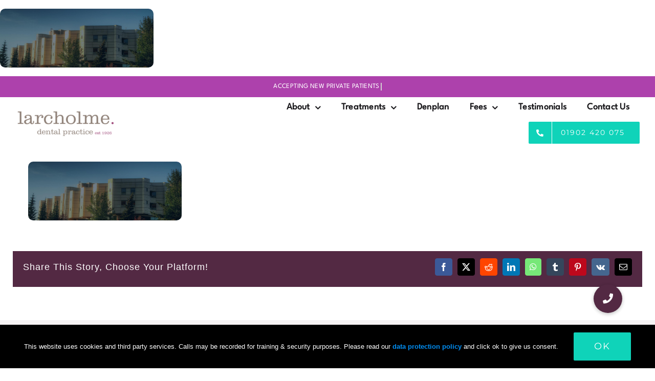

--- FILE ---
content_type: text/html; charset=UTF-8
request_url: https://www.larcholme.co.uk/header-image-about/
body_size: 15371
content:
<!DOCTYPE html>
<html class="avada-html-layout-wide avada-html-header-position-top" dir="ltr" lang="en-GB" prefix="og: https://ogp.me/ns#" prefix="og: http://ogp.me/ns# fb: http://ogp.me/ns/fb#">
<head>
	<meta http-equiv="X-UA-Compatible" content="IE=edge" />
	<meta http-equiv="Content-Type" content="text/html; charset=utf-8"/>
	<meta name="viewport" content="width=device-width, initial-scale=1" />
	<title>header-image-about | Wolverhampton Dentist - Larcholme Dental Practice</title>

		<!-- All in One SEO 4.9.3 - aioseo.com -->
	<meta name="robots" content="max-image-preview:large" />
	<meta name="author" content="David Thompson"/>
	<link rel="canonical" href="https://www.larcholme.co.uk/header-image-about/" />
	<meta name="generator" content="All in One SEO (AIOSEO) 4.9.3" />
		<meta property="og:locale" content="en_GB" />
		<meta property="og:site_name" content="Wolverhampton Dentist - Larcholme Dental Practice | Dentist in Wolverhampton Larholme Dental Practice" />
		<meta property="og:type" content="article" />
		<meta property="og:title" content="header-image-about | Wolverhampton Dentist - Larcholme Dental Practice" />
		<meta property="og:url" content="https://www.larcholme.co.uk/header-image-about/" />
		<meta property="article:published_time" content="2016-01-16T14:30:04+00:00" />
		<meta property="article:modified_time" content="2016-01-16T14:30:04+00:00" />
		<meta name="twitter:card" content="summary" />
		<meta name="twitter:title" content="header-image-about | Wolverhampton Dentist - Larcholme Dental Practice" />
		<script type="application/ld+json" class="aioseo-schema">
			{"@context":"https:\/\/schema.org","@graph":[{"@type":"BreadcrumbList","@id":"https:\/\/www.larcholme.co.uk\/header-image-about\/#breadcrumblist","itemListElement":[{"@type":"ListItem","@id":"https:\/\/www.larcholme.co.uk#listItem","position":1,"name":"Home","item":"https:\/\/www.larcholme.co.uk","nextItem":{"@type":"ListItem","@id":"https:\/\/www.larcholme.co.uk\/header-image-about\/#listItem","name":"header-image-about"}},{"@type":"ListItem","@id":"https:\/\/www.larcholme.co.uk\/header-image-about\/#listItem","position":2,"name":"header-image-about","previousItem":{"@type":"ListItem","@id":"https:\/\/www.larcholme.co.uk#listItem","name":"Home"}}]},{"@type":"ItemPage","@id":"https:\/\/www.larcholme.co.uk\/header-image-about\/#itempage","url":"https:\/\/www.larcholme.co.uk\/header-image-about\/","name":"header-image-about | Wolverhampton Dentist - Larcholme Dental Practice","inLanguage":"en-GB","isPartOf":{"@id":"https:\/\/www.larcholme.co.uk\/#website"},"breadcrumb":{"@id":"https:\/\/www.larcholme.co.uk\/header-image-about\/#breadcrumblist"},"author":{"@id":"https:\/\/www.larcholme.co.uk\/author\/marketing\/#author"},"creator":{"@id":"https:\/\/www.larcholme.co.uk\/author\/marketing\/#author"},"datePublished":"2016-01-16T14:30:04+00:00","dateModified":"2016-01-16T14:30:04+00:00"},{"@type":"Organization","@id":"https:\/\/www.larcholme.co.uk\/#organization","name":"Tri-Dental Larcholme","description":"Dentist in Wolverhampton Larholme Dental Practice","url":"https:\/\/www.larcholme.co.uk\/","telephone":"+441902420075","logo":{"@type":"ImageObject","url":"https:\/\/www.larcholme.co.uk\/wp-content\/uploads\/2019\/08\/larcholme-logo-1.png","@id":"https:\/\/www.larcholme.co.uk\/header-image-about\/#organizationLogo","width":344,"height":116},"image":{"@id":"https:\/\/www.larcholme.co.uk\/header-image-about\/#organizationLogo"}},{"@type":"Person","@id":"https:\/\/www.larcholme.co.uk\/author\/marketing\/#author","url":"https:\/\/www.larcholme.co.uk\/author\/marketing\/","name":"David Thompson","image":{"@type":"ImageObject","@id":"https:\/\/www.larcholme.co.uk\/header-image-about\/#authorImage","url":"https:\/\/secure.gravatar.com\/avatar\/7df410962b97db042e25816ed53b4e17dd7bbd03d14c613ef8f652436f627ea5?s=96&d=mm&r=g","width":96,"height":96,"caption":"David Thompson"}},{"@type":"WebSite","@id":"https:\/\/www.larcholme.co.uk\/#website","url":"https:\/\/www.larcholme.co.uk\/","name":"Wolverhampton Dentist - Larcholme Dental Practice","description":"Dentist in Wolverhampton Larholme Dental Practice","inLanguage":"en-GB","publisher":{"@id":"https:\/\/www.larcholme.co.uk\/#organization"}}]}
		</script>
		<!-- All in One SEO -->

<link rel='dns-prefetch' href='//www.googletagmanager.com' />
<link rel='dns-prefetch' href='//cdnjs.cloudflare.com' />
<link rel="alternate" type="application/rss+xml" title="Wolverhampton Dentist - Larcholme Dental Practice &raquo; Feed" href="https://www.larcholme.co.uk/feed/" />
<link rel="alternate" type="application/rss+xml" title="Wolverhampton Dentist - Larcholme Dental Practice &raquo; Comments Feed" href="https://www.larcholme.co.uk/comments/feed/" />
					<link rel="shortcut icon" href="https://www.larcholme.co.uk/wp-content/uploads/2019/02/icon20.png" type="image/x-icon" />
		
					<!-- Apple Touch Icon -->
			<link rel="apple-touch-icon" sizes="180x180" href="https://www.larcholme.co.uk/wp-content/uploads/2019/02/icon20.png">
		
					<!-- Android Icon -->
			<link rel="icon" sizes="192x192" href="https://www.larcholme.co.uk/wp-content/uploads/2019/02/icon20.png">
		
					<!-- MS Edge Icon -->
			<meta name="msapplication-TileImage" content="https://www.larcholme.co.uk/wp-content/uploads/2019/02/icon20.png">
				<link rel="alternate" type="application/rss+xml" title="Wolverhampton Dentist - Larcholme Dental Practice &raquo; header-image-about Comments Feed" href="https://www.larcholme.co.uk/feed/?attachment_id=231" />
<link rel="alternate" title="oEmbed (JSON)" type="application/json+oembed" href="https://www.larcholme.co.uk/wp-json/oembed/1.0/embed?url=https%3A%2F%2Fwww.larcholme.co.uk%2Fheader-image-about%2F" />
<link rel="alternate" title="oEmbed (XML)" type="text/xml+oembed" href="https://www.larcholme.co.uk/wp-json/oembed/1.0/embed?url=https%3A%2F%2Fwww.larcholme.co.uk%2Fheader-image-about%2F&#038;format=xml" />
<style id='wp-img-auto-sizes-contain-inline-css' type='text/css'>
img:is([sizes=auto i],[sizes^="auto," i]){contain-intrinsic-size:3000px 1500px}
/*# sourceURL=wp-img-auto-sizes-contain-inline-css */
</style>

<link rel='stylesheet' id='wp-components-css' href='https://www.larcholme.co.uk/wp-includes/css/dist/components/style.min.css?ver=6.9' type='text/css' media='all' />
<link rel='stylesheet' id='wp-preferences-css' href='https://www.larcholme.co.uk/wp-includes/css/dist/preferences/style.min.css?ver=6.9' type='text/css' media='all' />
<link rel='stylesheet' id='wp-block-editor-css' href='https://www.larcholme.co.uk/wp-includes/css/dist/block-editor/style.min.css?ver=6.9' type='text/css' media='all' />
<link rel='stylesheet' id='popup-maker-block-library-style-css' href='https://www.larcholme.co.uk/wp-content/plugins/popup-maker/dist/packages/block-library-style.css?ver=dbea705cfafe089d65f1' type='text/css' media='all' />
<link rel='stylesheet' id='buttonizer_frontend_style-css' href='https://www.larcholme.co.uk/wp-content/plugins/buttonizer-multifunctional-button/assets/legacy/frontend.css?v=a39bd9eefa47cf9346743d6e29db2d87&#038;ver=6.9' type='text/css' media='all' />
<link rel='stylesheet' id='buttonizer-icon-library-css' href='https://cdnjs.cloudflare.com/ajax/libs/font-awesome/5.15.4/css/all.min.css?ver=6.9' type='text/css' media='all' integrity='sha512-1ycn6IcaQQ40/MKBW2W4Rhis/DbILU74C1vSrLJxCq57o941Ym01SwNsOMqvEBFlcgUa6xLiPY/NS5R+E6ztJQ==' crossorigin='anonymous' />
<link rel='stylesheet' id='fusion-dynamic-css-css' href='https://www.larcholme.co.uk/wp-content/uploads/fusion-styles/f1cb9e90413bce9aaafaab8e6530380a.min.css?ver=3.11.4' type='text/css' media='all' />
<script type="text/javascript" src="https://www.larcholme.co.uk/wp-includes/js/jquery/jquery.min.js?ver=3.7.1" id="jquery-core-js"></script>
<script type="text/javascript" defer='defer' src="https://www.larcholme.co.uk/wp-includes/js/jquery/jquery-migrate.min.js?ver=3.4.1" id="jquery-migrate-js"></script>

<!-- Google tag (gtag.js) snippet added by Site Kit -->
<!-- Google Analytics snippet added by Site Kit -->
<script type="text/javascript" defer='defer' src="https://www.googletagmanager.com/gtag/js?id=GT-M6X9W3K" id="google_gtagjs-js" async></script>
<script type="text/javascript" id="google_gtagjs-js-after">
/* <![CDATA[ */
window.dataLayer = window.dataLayer || [];function gtag(){dataLayer.push(arguments);}
gtag("set","linker",{"domains":["www.larcholme.co.uk"]});
gtag("js", new Date());
gtag("set", "developer_id.dZTNiMT", true);
gtag("config", "GT-M6X9W3K");
//# sourceURL=google_gtagjs-js-after
/* ]]> */
</script>
<link rel="https://api.w.org/" href="https://www.larcholme.co.uk/wp-json/" /><link rel="alternate" title="JSON" type="application/json" href="https://www.larcholme.co.uk/wp-json/wp/v2/media/231" /><link rel="EditURI" type="application/rsd+xml" title="RSD" href="https://www.larcholme.co.uk/xmlrpc.php?rsd" />
<meta name="generator" content="WordPress 6.9" />
<link rel='shortlink' href='https://www.larcholme.co.uk/?p=231' />
<meta name="generator" content="Site Kit by Google 1.170.0" /><meta name="ti-site-data" content="eyJyIjoiMTowITc6MCEzMDowIiwibyI6Imh0dHBzOlwvXC93d3cubGFyY2hvbG1lLmNvLnVrXC93cC1hZG1pblwvYWRtaW4tYWpheC5waHA/YWN0aW9uPXRpX29ubGluZV91c2Vyc19nb29nbGUmYW1wO3A9JTJGaGVhZGVyLWltYWdlLWFib3V0JTJGJmFtcDtfd3Bub25jZT00MjUwYjBkZGIxIn0=" /><style type="text/css" id="css-fb-visibility">@media screen and (max-width: 640px){.fusion-no-small-visibility{display:none !important;}body .sm-text-align-center{text-align:center !important;}body .sm-text-align-left{text-align:left !important;}body .sm-text-align-right{text-align:right !important;}body .sm-flex-align-center{justify-content:center !important;}body .sm-flex-align-flex-start{justify-content:flex-start !important;}body .sm-flex-align-flex-end{justify-content:flex-end !important;}body .sm-mx-auto{margin-left:auto !important;margin-right:auto !important;}body .sm-ml-auto{margin-left:auto !important;}body .sm-mr-auto{margin-right:auto !important;}body .fusion-absolute-position-small{position:absolute;top:auto;width:100%;}.awb-sticky.awb-sticky-small{ position: sticky; top: var(--awb-sticky-offset,0); }}@media screen and (min-width: 641px) and (max-width: 1024px){.fusion-no-medium-visibility{display:none !important;}body .md-text-align-center{text-align:center !important;}body .md-text-align-left{text-align:left !important;}body .md-text-align-right{text-align:right !important;}body .md-flex-align-center{justify-content:center !important;}body .md-flex-align-flex-start{justify-content:flex-start !important;}body .md-flex-align-flex-end{justify-content:flex-end !important;}body .md-mx-auto{margin-left:auto !important;margin-right:auto !important;}body .md-ml-auto{margin-left:auto !important;}body .md-mr-auto{margin-right:auto !important;}body .fusion-absolute-position-medium{position:absolute;top:auto;width:100%;}.awb-sticky.awb-sticky-medium{ position: sticky; top: var(--awb-sticky-offset,0); }}@media screen and (min-width: 1025px){.fusion-no-large-visibility{display:none !important;}body .lg-text-align-center{text-align:center !important;}body .lg-text-align-left{text-align:left !important;}body .lg-text-align-right{text-align:right !important;}body .lg-flex-align-center{justify-content:center !important;}body .lg-flex-align-flex-start{justify-content:flex-start !important;}body .lg-flex-align-flex-end{justify-content:flex-end !important;}body .lg-mx-auto{margin-left:auto !important;margin-right:auto !important;}body .lg-ml-auto{margin-left:auto !important;}body .lg-mr-auto{margin-right:auto !important;}body .fusion-absolute-position-large{position:absolute;top:auto;width:100%;}.awb-sticky.awb-sticky-large{ position: sticky; top: var(--awb-sticky-offset,0); }}</style><style type="text/css">.recentcomments a{display:inline !important;padding:0 !important;margin:0 !important;}</style>
<!-- Google Tag Manager snippet added by Site Kit -->
<script type="text/javascript">
/* <![CDATA[ */

			( function( w, d, s, l, i ) {
				w[l] = w[l] || [];
				w[l].push( {'gtm.start': new Date().getTime(), event: 'gtm.js'} );
				var f = d.getElementsByTagName( s )[0],
					j = d.createElement( s ), dl = l != 'dataLayer' ? '&l=' + l : '';
				j.async = true;
				j.src = 'https://www.googletagmanager.com/gtm.js?id=' + i + dl;
				f.parentNode.insertBefore( j, f );
			} )( window, document, 'script', 'dataLayer', 'GTM-PTNW7KH' );
			
/* ]]> */
</script>

<!-- End Google Tag Manager snippet added by Site Kit -->
		<script type="text/javascript">
			var doc = document.documentElement;
			doc.setAttribute( 'data-useragent', navigator.userAgent );
		</script>
		<!-- Global site tag (gtag.js) - Google Analytics -->
<script async src="https://www.googletagmanager.com/gtag/js?id=UA-5086908-2"></script>
<script>
  window.dataLayer = window.dataLayer || [];
  function gtag(){dataLayer.push(arguments);}
  gtag('js', new Date());

  gtag('config', 'UA-5086908-2');
</script>
<!-- Google Tag Manager -->
<script>(function(w,d,s,l,i){w[l]=w[l]||[];w[l].push({'gtm.start':
new Date().getTime(),event:'gtm.js'});var f=d.getElementsByTagName(s)[0],
j=d.createElement(s),dl=l!='dataLayer'?'&l='+l:'';j.async=true;j.src=
'https://www.googletagmanager.com/gtm.js?id='+i+dl;f.parentNode.insertBefore(j,f);
})(window,document,'script','dataLayer','GTM-MCVQFVC');</script>
<!-- End Google Tag Manager -->
	<!-- Facebook Pixel Code -->
<script>
  !function(f,b,e,v,n,t,s)
  {if(f.fbq)return;n=f.fbq=function(){n.callMethod?
  n.callMethod.apply(n,arguments):n.queue.push(arguments)};
  if(!f._fbq)f._fbq=n;n.push=n;n.loaded=!0;n.version='2.0';
  n.queue=[];t=b.createElement(e);t.async=!0;
  t.src=v;s=b.getElementsByTagName(e)[0];
  s.parentNode.insertBefore(t,s)}(window, document,'script',
  'https://connect.facebook.net/en_US/fbevents.js');
  fbq('init', '2410808462542108');
  fbq('track', 'PageView');
</script>
<noscript><img height="1" width="1" style="display:none"
  src="https://www.facebook.com/tr?id=2410808462542108&ev=PageView&noscript=1"
/></noscript>
<!-- End Facebook Pixel Code --><style id='global-styles-inline-css' type='text/css'>
:root{--wp--preset--aspect-ratio--square: 1;--wp--preset--aspect-ratio--4-3: 4/3;--wp--preset--aspect-ratio--3-4: 3/4;--wp--preset--aspect-ratio--3-2: 3/2;--wp--preset--aspect-ratio--2-3: 2/3;--wp--preset--aspect-ratio--16-9: 16/9;--wp--preset--aspect-ratio--9-16: 9/16;--wp--preset--color--black: #000000;--wp--preset--color--cyan-bluish-gray: #abb8c3;--wp--preset--color--white: #ffffff;--wp--preset--color--pale-pink: #f78da7;--wp--preset--color--vivid-red: #cf2e2e;--wp--preset--color--luminous-vivid-orange: #ff6900;--wp--preset--color--luminous-vivid-amber: #fcb900;--wp--preset--color--light-green-cyan: #7bdcb5;--wp--preset--color--vivid-green-cyan: #00d084;--wp--preset--color--pale-cyan-blue: #8ed1fc;--wp--preset--color--vivid-cyan-blue: #0693e3;--wp--preset--color--vivid-purple: #9b51e0;--wp--preset--color--awb-color-1: #ffffff;--wp--preset--color--awb-color-2: #f6f6f6;--wp--preset--color--awb-color-3: #e0dede;--wp--preset--color--awb-color-4: #9e9e9e;--wp--preset--color--awb-color-5: #3bafbf;--wp--preset--color--awb-color-6: #532943;--wp--preset--color--awb-color-7: #333333;--wp--preset--color--awb-color-8: #000000;--wp--preset--color--awb-color-custom-10: #747474;--wp--preset--color--awb-color-custom-11: #67b7e1;--wp--preset--color--awb-color-custom-12: #e8e8e8;--wp--preset--color--awb-color-custom-13: #ebeaea;--wp--preset--color--awb-color-custom-14: #b5b5b5;--wp--preset--color--awb-color-custom-15: #3e3e3e;--wp--preset--color--awb-color-custom-16: #333c4e;--wp--preset--color--awb-color-custom-17: #d6d0d4;--wp--preset--color--awb-color-custom-18: #a0ce4e;--wp--preset--gradient--vivid-cyan-blue-to-vivid-purple: linear-gradient(135deg,rgb(6,147,227) 0%,rgb(155,81,224) 100%);--wp--preset--gradient--light-green-cyan-to-vivid-green-cyan: linear-gradient(135deg,rgb(122,220,180) 0%,rgb(0,208,130) 100%);--wp--preset--gradient--luminous-vivid-amber-to-luminous-vivid-orange: linear-gradient(135deg,rgb(252,185,0) 0%,rgb(255,105,0) 100%);--wp--preset--gradient--luminous-vivid-orange-to-vivid-red: linear-gradient(135deg,rgb(255,105,0) 0%,rgb(207,46,46) 100%);--wp--preset--gradient--very-light-gray-to-cyan-bluish-gray: linear-gradient(135deg,rgb(238,238,238) 0%,rgb(169,184,195) 100%);--wp--preset--gradient--cool-to-warm-spectrum: linear-gradient(135deg,rgb(74,234,220) 0%,rgb(151,120,209) 20%,rgb(207,42,186) 40%,rgb(238,44,130) 60%,rgb(251,105,98) 80%,rgb(254,248,76) 100%);--wp--preset--gradient--blush-light-purple: linear-gradient(135deg,rgb(255,206,236) 0%,rgb(152,150,240) 100%);--wp--preset--gradient--blush-bordeaux: linear-gradient(135deg,rgb(254,205,165) 0%,rgb(254,45,45) 50%,rgb(107,0,62) 100%);--wp--preset--gradient--luminous-dusk: linear-gradient(135deg,rgb(255,203,112) 0%,rgb(199,81,192) 50%,rgb(65,88,208) 100%);--wp--preset--gradient--pale-ocean: linear-gradient(135deg,rgb(255,245,203) 0%,rgb(182,227,212) 50%,rgb(51,167,181) 100%);--wp--preset--gradient--electric-grass: linear-gradient(135deg,rgb(202,248,128) 0%,rgb(113,206,126) 100%);--wp--preset--gradient--midnight: linear-gradient(135deg,rgb(2,3,129) 0%,rgb(40,116,252) 100%);--wp--preset--font-size--small: 12.75px;--wp--preset--font-size--medium: 20px;--wp--preset--font-size--large: 25.5px;--wp--preset--font-size--x-large: 42px;--wp--preset--font-size--normal: 17px;--wp--preset--font-size--xlarge: 34px;--wp--preset--font-size--huge: 51px;--wp--preset--spacing--20: 0.44rem;--wp--preset--spacing--30: 0.67rem;--wp--preset--spacing--40: 1rem;--wp--preset--spacing--50: 1.5rem;--wp--preset--spacing--60: 2.25rem;--wp--preset--spacing--70: 3.38rem;--wp--preset--spacing--80: 5.06rem;--wp--preset--shadow--natural: 6px 6px 9px rgba(0, 0, 0, 0.2);--wp--preset--shadow--deep: 12px 12px 50px rgba(0, 0, 0, 0.4);--wp--preset--shadow--sharp: 6px 6px 0px rgba(0, 0, 0, 0.2);--wp--preset--shadow--outlined: 6px 6px 0px -3px rgb(255, 255, 255), 6px 6px rgb(0, 0, 0);--wp--preset--shadow--crisp: 6px 6px 0px rgb(0, 0, 0);}:where(.is-layout-flex){gap: 0.5em;}:where(.is-layout-grid){gap: 0.5em;}body .is-layout-flex{display: flex;}.is-layout-flex{flex-wrap: wrap;align-items: center;}.is-layout-flex > :is(*, div){margin: 0;}body .is-layout-grid{display: grid;}.is-layout-grid > :is(*, div){margin: 0;}:where(.wp-block-columns.is-layout-flex){gap: 2em;}:where(.wp-block-columns.is-layout-grid){gap: 2em;}:where(.wp-block-post-template.is-layout-flex){gap: 1.25em;}:where(.wp-block-post-template.is-layout-grid){gap: 1.25em;}.has-black-color{color: var(--wp--preset--color--black) !important;}.has-cyan-bluish-gray-color{color: var(--wp--preset--color--cyan-bluish-gray) !important;}.has-white-color{color: var(--wp--preset--color--white) !important;}.has-pale-pink-color{color: var(--wp--preset--color--pale-pink) !important;}.has-vivid-red-color{color: var(--wp--preset--color--vivid-red) !important;}.has-luminous-vivid-orange-color{color: var(--wp--preset--color--luminous-vivid-orange) !important;}.has-luminous-vivid-amber-color{color: var(--wp--preset--color--luminous-vivid-amber) !important;}.has-light-green-cyan-color{color: var(--wp--preset--color--light-green-cyan) !important;}.has-vivid-green-cyan-color{color: var(--wp--preset--color--vivid-green-cyan) !important;}.has-pale-cyan-blue-color{color: var(--wp--preset--color--pale-cyan-blue) !important;}.has-vivid-cyan-blue-color{color: var(--wp--preset--color--vivid-cyan-blue) !important;}.has-vivid-purple-color{color: var(--wp--preset--color--vivid-purple) !important;}.has-black-background-color{background-color: var(--wp--preset--color--black) !important;}.has-cyan-bluish-gray-background-color{background-color: var(--wp--preset--color--cyan-bluish-gray) !important;}.has-white-background-color{background-color: var(--wp--preset--color--white) !important;}.has-pale-pink-background-color{background-color: var(--wp--preset--color--pale-pink) !important;}.has-vivid-red-background-color{background-color: var(--wp--preset--color--vivid-red) !important;}.has-luminous-vivid-orange-background-color{background-color: var(--wp--preset--color--luminous-vivid-orange) !important;}.has-luminous-vivid-amber-background-color{background-color: var(--wp--preset--color--luminous-vivid-amber) !important;}.has-light-green-cyan-background-color{background-color: var(--wp--preset--color--light-green-cyan) !important;}.has-vivid-green-cyan-background-color{background-color: var(--wp--preset--color--vivid-green-cyan) !important;}.has-pale-cyan-blue-background-color{background-color: var(--wp--preset--color--pale-cyan-blue) !important;}.has-vivid-cyan-blue-background-color{background-color: var(--wp--preset--color--vivid-cyan-blue) !important;}.has-vivid-purple-background-color{background-color: var(--wp--preset--color--vivid-purple) !important;}.has-black-border-color{border-color: var(--wp--preset--color--black) !important;}.has-cyan-bluish-gray-border-color{border-color: var(--wp--preset--color--cyan-bluish-gray) !important;}.has-white-border-color{border-color: var(--wp--preset--color--white) !important;}.has-pale-pink-border-color{border-color: var(--wp--preset--color--pale-pink) !important;}.has-vivid-red-border-color{border-color: var(--wp--preset--color--vivid-red) !important;}.has-luminous-vivid-orange-border-color{border-color: var(--wp--preset--color--luminous-vivid-orange) !important;}.has-luminous-vivid-amber-border-color{border-color: var(--wp--preset--color--luminous-vivid-amber) !important;}.has-light-green-cyan-border-color{border-color: var(--wp--preset--color--light-green-cyan) !important;}.has-vivid-green-cyan-border-color{border-color: var(--wp--preset--color--vivid-green-cyan) !important;}.has-pale-cyan-blue-border-color{border-color: var(--wp--preset--color--pale-cyan-blue) !important;}.has-vivid-cyan-blue-border-color{border-color: var(--wp--preset--color--vivid-cyan-blue) !important;}.has-vivid-purple-border-color{border-color: var(--wp--preset--color--vivid-purple) !important;}.has-vivid-cyan-blue-to-vivid-purple-gradient-background{background: var(--wp--preset--gradient--vivid-cyan-blue-to-vivid-purple) !important;}.has-light-green-cyan-to-vivid-green-cyan-gradient-background{background: var(--wp--preset--gradient--light-green-cyan-to-vivid-green-cyan) !important;}.has-luminous-vivid-amber-to-luminous-vivid-orange-gradient-background{background: var(--wp--preset--gradient--luminous-vivid-amber-to-luminous-vivid-orange) !important;}.has-luminous-vivid-orange-to-vivid-red-gradient-background{background: var(--wp--preset--gradient--luminous-vivid-orange-to-vivid-red) !important;}.has-very-light-gray-to-cyan-bluish-gray-gradient-background{background: var(--wp--preset--gradient--very-light-gray-to-cyan-bluish-gray) !important;}.has-cool-to-warm-spectrum-gradient-background{background: var(--wp--preset--gradient--cool-to-warm-spectrum) !important;}.has-blush-light-purple-gradient-background{background: var(--wp--preset--gradient--blush-light-purple) !important;}.has-blush-bordeaux-gradient-background{background: var(--wp--preset--gradient--blush-bordeaux) !important;}.has-luminous-dusk-gradient-background{background: var(--wp--preset--gradient--luminous-dusk) !important;}.has-pale-ocean-gradient-background{background: var(--wp--preset--gradient--pale-ocean) !important;}.has-electric-grass-gradient-background{background: var(--wp--preset--gradient--electric-grass) !important;}.has-midnight-gradient-background{background: var(--wp--preset--gradient--midnight) !important;}.has-small-font-size{font-size: var(--wp--preset--font-size--small) !important;}.has-medium-font-size{font-size: var(--wp--preset--font-size--medium) !important;}.has-large-font-size{font-size: var(--wp--preset--font-size--large) !important;}.has-x-large-font-size{font-size: var(--wp--preset--font-size--x-large) !important;}
/*# sourceURL=global-styles-inline-css */
</style>
<link rel='stylesheet' id='wp-block-library-css' href='https://www.larcholme.co.uk/wp-includes/css/dist/block-library/style.min.css?ver=6.9' type='text/css' media='all' />
<style id='wp-block-library-inline-css' type='text/css'>
/*wp_block_styles_on_demand_placeholder:6971c94e870bc*/
/*# sourceURL=wp-block-library-inline-css */
</style>
<style id='wp-block-library-theme-inline-css' type='text/css'>
.wp-block-audio :where(figcaption){color:#555;font-size:13px;text-align:center}.is-dark-theme .wp-block-audio :where(figcaption){color:#ffffffa6}.wp-block-audio{margin:0 0 1em}.wp-block-code{border:1px solid #ccc;border-radius:4px;font-family:Menlo,Consolas,monaco,monospace;padding:.8em 1em}.wp-block-embed :where(figcaption){color:#555;font-size:13px;text-align:center}.is-dark-theme .wp-block-embed :where(figcaption){color:#ffffffa6}.wp-block-embed{margin:0 0 1em}.blocks-gallery-caption{color:#555;font-size:13px;text-align:center}.is-dark-theme .blocks-gallery-caption{color:#ffffffa6}:root :where(.wp-block-image figcaption){color:#555;font-size:13px;text-align:center}.is-dark-theme :root :where(.wp-block-image figcaption){color:#ffffffa6}.wp-block-image{margin:0 0 1em}.wp-block-pullquote{border-bottom:4px solid;border-top:4px solid;color:currentColor;margin-bottom:1.75em}.wp-block-pullquote :where(cite),.wp-block-pullquote :where(footer),.wp-block-pullquote__citation{color:currentColor;font-size:.8125em;font-style:normal;text-transform:uppercase}.wp-block-quote{border-left:.25em solid;margin:0 0 1.75em;padding-left:1em}.wp-block-quote cite,.wp-block-quote footer{color:currentColor;font-size:.8125em;font-style:normal;position:relative}.wp-block-quote:where(.has-text-align-right){border-left:none;border-right:.25em solid;padding-left:0;padding-right:1em}.wp-block-quote:where(.has-text-align-center){border:none;padding-left:0}.wp-block-quote.is-large,.wp-block-quote.is-style-large,.wp-block-quote:where(.is-style-plain){border:none}.wp-block-search .wp-block-search__label{font-weight:700}.wp-block-search__button{border:1px solid #ccc;padding:.375em .625em}:where(.wp-block-group.has-background){padding:1.25em 2.375em}.wp-block-separator.has-css-opacity{opacity:.4}.wp-block-separator{border:none;border-bottom:2px solid;margin-left:auto;margin-right:auto}.wp-block-separator.has-alpha-channel-opacity{opacity:1}.wp-block-separator:not(.is-style-wide):not(.is-style-dots){width:100px}.wp-block-separator.has-background:not(.is-style-dots){border-bottom:none;height:1px}.wp-block-separator.has-background:not(.is-style-wide):not(.is-style-dots){height:2px}.wp-block-table{margin:0 0 1em}.wp-block-table td,.wp-block-table th{word-break:normal}.wp-block-table :where(figcaption){color:#555;font-size:13px;text-align:center}.is-dark-theme .wp-block-table :where(figcaption){color:#ffffffa6}.wp-block-video :where(figcaption){color:#555;font-size:13px;text-align:center}.is-dark-theme .wp-block-video :where(figcaption){color:#ffffffa6}.wp-block-video{margin:0 0 1em}:root :where(.wp-block-template-part.has-background){margin-bottom:0;margin-top:0;padding:1.25em 2.375em}
/*# sourceURL=/wp-includes/css/dist/block-library/theme.min.css */
</style>
<style id='classic-theme-styles-inline-css' type='text/css'>
/*! This file is auto-generated */
.wp-block-button__link{color:#fff;background-color:#32373c;border-radius:9999px;box-shadow:none;text-decoration:none;padding:calc(.667em + 2px) calc(1.333em + 2px);font-size:1.125em}.wp-block-file__button{background:#32373c;color:#fff;text-decoration:none}
/*# sourceURL=/wp-includes/css/classic-themes.min.css */
</style>
</head>

<body data-rsssl=1 class="attachment wp-singular attachment-template-default single single-attachment postid-231 attachmentid-231 attachment-jpeg wp-theme-Avada fusion-image-hovers fusion-pagination-sizing fusion-button_type-flat fusion-button_span-yes fusion-button_gradient-linear avada-image-rollover-circle-yes avada-image-rollover-no fusion-body ltr fusion-sticky-header fusion-disable-outline fusion-sub-menu-fade mobile-logo-pos-left layout-wide-mode avada-has-boxed-modal-shadow-none layout-scroll-offset-full avada-has-zero-margin-offset-top fusion-top-header menu-text-align-center mobile-menu-design-modern fusion-show-pagination-text fusion-header-layout-v3 avada-responsive avada-footer-fx-none avada-menu-highlight-style-bar fusion-search-form-classic fusion-main-menu-search-dropdown fusion-avatar-square avada-sticky-shrinkage avada-dropdown-styles avada-blog-layout-grid avada-blog-archive-layout-grid avada-header-shadow-no avada-menu-icon-position-left avada-has-megamenu-shadow avada-has-mainmenu-dropdown-divider avada-has-header-100-width avada-has-pagetitle-100-width avada-has-pagetitle-bg-full avada-has-100-footer avada-has-titlebar-hide avada-has-pagination-padding avada-flyout-menu-direction-fade avada-ec-views-v1" data-awb-post-id="231">
			<!-- Google Tag Manager (noscript) snippet added by Site Kit -->
		<noscript>
			<iframe src="https://www.googletagmanager.com/ns.html?id=GTM-PTNW7KH" height="0" width="0" style="display:none;visibility:hidden"></iframe>
		</noscript>
		<!-- End Google Tag Manager (noscript) snippet added by Site Kit -->
			<a class="skip-link screen-reader-text" href="#content">Skip to content</a>

	<div id="boxed-wrapper">
		
		<div id="wrapper" class="fusion-wrapper">
			<div id="home" style="position:relative;top:-1px;"></div>
												<div class="fusion-tb-header"><p class="attachment"><a data-rel="iLightbox[postimages]" data-title="" data-caption="" href='https://www.larcholme.co.uk/wp-content/uploads/2016/01/header-image-about.jpg'><img decoding="async" width="300" height="115" src="data:image/svg+xml,%3Csvg%20xmlns%3D%27http%3A%2F%2Fwww.w3.org%2F2000%2Fsvg%27%20width%3D%272000%27%20height%3D%27769%27%20viewBox%3D%270%200%202000%20769%27%3E%3Crect%20width%3D%272000%27%20height%3D%27769%27%20fill-opacity%3D%220%22%2F%3E%3C%2Fsvg%3E" class="attachment-medium size-medium lazyload" alt="" data-orig-src="https://www.larcholme.co.uk/wp-content/uploads/2016/01/header-image-about.jpg" /></a></p>
<div class="fusion-fullwidth fullwidth-box fusion-builder-row-1 fusion-flex-container has-pattern-background has-mask-background nonhundred-percent-fullwidth non-hundred-percent-height-scrolling" style="--awb-border-sizes-top:0px;--awb-border-sizes-bottom:0px;--awb-border-sizes-left:0px;--awb-border-sizes-right:0px;--awb-border-radius-top-left:0px;--awb-border-radius-top-right:0px;--awb-border-radius-bottom-right:0px;--awb-border-radius-bottom-left:0px;--awb-padding-top:7px;--awb-padding-right:30px;--awb-padding-bottom:7px;--awb-padding-left:30px;--awb-margin-top:0px;--awb-margin-bottom:0px;--awb-background-color:#ad41ac;--awb-flex-wrap:wrap;" ><div class="fusion-builder-row fusion-row fusion-flex-align-items-flex-start fusion-flex-content-wrap" style="max-width:1216.8px;margin-left: calc(-4% / 2 );margin-right: calc(-4% / 2 );"><div class="fusion-layout-column fusion_builder_column fusion-builder-column-0 fusion_builder_column_1_1 1_1 fusion-flex-column" style="--awb-bg-size:cover;--awb-width-large:100%;--awb-margin-top-large:0px;--awb-spacing-right-large:1.92%;--awb-margin-bottom-large:0px;--awb-spacing-left-large:1.92%;--awb-width-medium:100%;--awb-order-medium:0;--awb-spacing-right-medium:1.92%;--awb-spacing-left-medium:1.92%;--awb-width-small:100%;--awb-order-small:0;--awb-spacing-right-small:1.92%;--awb-spacing-left-small:1.92%;"><div class="fusion-column-wrapper fusion-column-has-shadow fusion-flex-justify-content-flex-start fusion-content-layout-column"><div class="fusion-title title fusion-title-1 fusion-sep-none fusion-title-center fusion-title-rotating fusion-loop-on fusion-title-clipIn fusion-title-size-div" style="--awb-text-color:#d1d1d1;--awb-margin-top:6px;--awb-margin-bottom:6px;--awb-margin-top-small:10px;--awb-margin-bottom-small:10px;--awb-font-size:13px;"><div class="fusion-title-heading title-heading-center title-heading-tag fusion-responsive-typography-calculated" style="font-family:&quot;League Spartan&quot;;font-style:normal;font-weight:400;margin:0;font-size:1em;letter-spacing:0.03em;text-transform:uppercase;--fontSize:13;--minFontSize:13;line-height:var(--awb-typography3-line-height);"><span class="fusion-animated-text-prefix"></span> <span class="fusion-animated-texts-wrapper fusion-responsive-typography-calculated" style="color:#ffffff;--fontSize:13;--minFontSize:13;font-size:13px;text-align: center;" data-length="line" data-minDisplayTime="1200"><span class="fusion-animated-texts"><span data-in-effect="clipIn" class="fusion-animated-text" data-in-sequence="true" data-out-reverse="true" data-out-effect="clipOut">Accepting new private patients</span><span data-in-effect="clipIn" class="fusion-animated-text" data-in-sequence="true" data-out-reverse="true" data-out-effect="clipOut">0% Finance available </span><span data-in-effect="clipIn" class="fusion-animated-text" data-in-sequence="true" data-out-reverse="true" data-out-effect="clipOut">new patient appointments including x-rays £54</span></span></span> <span class="fusion-animated-text-postfix"></span></div></div></div></div></div></div><div class="fusion-fullwidth fullwidth-box fusion-builder-row-2 fusion-flex-container hundred-percent-fullwidth non-hundred-percent-height-scrolling fusion-sticky-container fusion-custom-z-index" style="--awb-border-sizes-top:0px;--awb-border-sizes-bottom:0px;--awb-border-sizes-left:0px;--awb-border-sizes-right:0px;--awb-border-radius-top-left:0px;--awb-border-radius-top-right:0px;--awb-border-radius-bottom-right:0px;--awb-border-radius-bottom-left:0px;--awb-z-index:152;--awb-padding-top:0px;--awb-padding-bottom:0px;--awb-padding-top-small:20px;--awb-padding-bottom-small:20px;--awb-margin-top:0px;--awb-margin-bottom:0px;--awb-background-color:#ffffff;--awb-flex-wrap:wrap;" data-transition-offset="0" data-sticky-offset="0" data-scroll-offset="0" data-sticky-small-visibility="1" data-sticky-medium-visibility="1" data-sticky-large-visibility="1" ><div class="fusion-builder-row fusion-row fusion-flex-align-items-stretch fusion-flex-justify-content-center fusion-flex-content-wrap" style="width:104% !important;max-width:104% !important;margin-left: calc(-4% / 2 );margin-right: calc(-4% / 2 );"><div class="fusion-layout-column fusion_builder_column fusion-builder-column-1 fusion_builder_column_1_4 1_4 fusion-flex-column" style="--awb-bg-size:cover;--awb-width-large:25%;--awb-margin-top-large:0px;--awb-spacing-right-large:7.68%;--awb-margin-bottom-large:0px;--awb-spacing-left-large:7.68%;--awb-width-medium:100%;--awb-order-medium:0;--awb-spacing-right-medium:1.92%;--awb-spacing-left-medium:1.92%;--awb-width-small:50%;--awb-order-small:0;--awb-spacing-right-small:3.84%;--awb-spacing-left-small:3.84%;"><div class="fusion-column-wrapper fusion-column-has-shadow fusion-flex-justify-content-center fusion-content-layout-column"><div class="fusion-image-element " style="--awb-max-width:200px;--awb-caption-title-font-family:var(--h2_typography-font-family);--awb-caption-title-font-weight:var(--h2_typography-font-weight);--awb-caption-title-font-style:var(--h2_typography-font-style);--awb-caption-title-size:var(--h2_typography-font-size);--awb-caption-title-transform:var(--h2_typography-text-transform);--awb-caption-title-line-height:var(--h2_typography-line-height);--awb-caption-title-letter-spacing:var(--h2_typography-letter-spacing);"><span class=" fusion-imageframe imageframe-none imageframe-1 hover-type-none"><a class="fusion-no-lightbox" href="https://www.larcholme.co.uk/" target="_self" aria-label="larcholme-logo"><img decoding="async" width="344" height="116" alt="Wolverhampton Dentist - Larcholme Dental Practice" src="https://www.larcholme.co.uk/wp-content/uploads/2019/08/larcholme-logo.png" data-orig-src="https://www.larcholme.co.uk/wp-content/uploads/2019/08/larcholme-logo.png" class="lazyload img-responsive wp-image-1030" srcset="data:image/svg+xml,%3Csvg%20xmlns%3D%27http%3A%2F%2Fwww.w3.org%2F2000%2Fsvg%27%20width%3D%27344%27%20height%3D%27116%27%20viewBox%3D%270%200%20344%20116%27%3E%3Crect%20width%3D%27344%27%20height%3D%27116%27%20fill-opacity%3D%220%22%2F%3E%3C%2Fsvg%3E" data-srcset="https://www.larcholme.co.uk/wp-content/uploads/2019/08/larcholme-logo-200x67.png 200w, https://www.larcholme.co.uk/wp-content/uploads/2019/08/larcholme-logo.png 344w" data-sizes="auto" data-orig-sizes="(max-width: 1024px) 100vw, (max-width: 640px) 100vw, 344px" /></a></span></div></div></div><div class="fusion-layout-column fusion_builder_column fusion-builder-column-2 fusion_builder_column_3_4 3_4 fusion-flex-column" style="--awb-bg-size:cover;--awb-width-large:75%;--awb-margin-top-large:0px;--awb-spacing-right-large:2.56%;--awb-margin-bottom-large:0px;--awb-spacing-left-large:2.56%;--awb-width-medium:100%;--awb-order-medium:0;--awb-spacing-right-medium:1.92%;--awb-spacing-left-medium:1.92%;--awb-width-small:50%;--awb-order-small:0;--awb-spacing-right-small:3.84%;--awb-spacing-left-small:3.84%;"><div class="fusion-column-wrapper fusion-column-has-shadow fusion-flex-justify-content-center fusion-content-layout-column"><nav class="awb-menu awb-menu_row awb-menu_em-hover mobile-mode-collapse-to-button awb-menu_icons-left awb-menu_dc-yes mobile-trigger-fullwidth-off awb-menu_mobile-toggle awb-menu_indent-center mobile-size-full-absolute loading mega-menu-loading awb-menu_desktop awb-menu_dropdown awb-menu_expand-right awb-menu_transition-opacity avada-main-menu" style="--awb-font-size:18px;--awb-line-height:var(--awb-typography3-line-height);--awb-text-transform:var(--awb-typography3-text-transform);--awb-min-height:100px;--awb-justify-content:flex-end;--awb-items-padding-right:20px;--awb-items-padding-left:20px;--awb-color:#1a191c;--awb-letter-spacing:var(--awb-typography3-letter-spacing);--awb-active-color:#0fd3b9;--awb-active-border-color:#0fd3b9;--awb-submenu-color:#1a191c;--awb-submenu-bg:#ffffff;--awb-submenu-sep-color:rgba(0,0,0,0);--awb-submenu-border-radius-top-left:6px;--awb-submenu-border-radius-top-right:6px;--awb-submenu-border-radius-bottom-right:6px;--awb-submenu-border-radius-bottom-left:6px;--awb-submenu-active-bg:#0fd3b9;--awb-submenu-active-color:#ffffff;--awb-submenu-text-transform:none;--awb-icons-color:#1a191c;--awb-icons-hover-color:#0fd3b9;--awb-main-justify-content:flex-start;--awb-mobile-nav-button-align-hor:flex-end;--awb-mobile-color:#1a191c;--awb-mobile-nav-items-height:56;--awb-mobile-active-bg:#736eef;--awb-mobile-active-color:#ffffff;--awb-mobile-trigger-font-size:25px;--awb-mobile-trigger-color:#1a191c;--awb-mobile-trigger-background-color:rgba(255,255,255,0);--awb-mobile-nav-trigger-bottom-margin:20px;--awb-mobile-font-size:16px;--awb-mobile-text-transform:var(--awb-typography3-text-transform);--awb-mobile-line-height:var(--awb-typography3-line-height);--awb-mobile-letter-spacing:var(--awb-typography3-letter-spacing);--awb-mobile-sep-color:#ffffff;--awb-mobile-justify:center;--awb-mobile-caret-left:auto;--awb-mobile-caret-right:0;--awb-box-shadow:0px 3px 10px 0px rgba(25,24,27,0.03);;--awb-fusion-font-family-typography:&quot;League Spartan&quot;;--awb-fusion-font-style-typography:normal;--awb-fusion-font-weight-typography:400;--awb-fusion-font-family-submenu-typography:inherit;--awb-fusion-font-style-submenu-typography:normal;--awb-fusion-font-weight-submenu-typography:400;--awb-fusion-font-family-mobile-typography:&quot;Poppins&quot;;--awb-fusion-font-style-mobile-typography:normal;--awb-fusion-font-weight-mobile-typography:500;" aria-label="Health Main Menu" data-breakpoint="1024" data-count="0" data-transition-type="left" data-transition-time="300" data-expand="right"><button type="button" class="awb-menu__m-toggle awb-menu__m-toggle_no-text" aria-expanded="false" aria-controls="menu-health-main-menu"><span class="awb-menu__m-toggle-inner"><span class="collapsed-nav-text"><span class="screen-reader-text">Toggle Navigation</span></span><span class="awb-menu__m-collapse-icon awb-menu__m-collapse-icon_no-text"><span class="awb-menu__m-collapse-icon-open awb-menu__m-collapse-icon-open_no-text fa-bars fas"></span><span class="awb-menu__m-collapse-icon-close awb-menu__m-collapse-icon-close_no-text fa-times fas"></span></span></span></button><ul id="menu-health-main-menu" class="fusion-menu awb-menu__main-ul awb-menu__main-ul_row"><li  id="menu-item-18"  class="menu-item menu-item-type-post_type menu-item-object-page menu-item-has-children menu-item-18 awb-menu__li awb-menu__main-li awb-menu__main-li_regular"  data-item-id="18"><span class="awb-menu__main-background-default awb-menu__main-background-default_left"></span><span class="awb-menu__main-background-active awb-menu__main-background-active_left"></span><a  href="https://www.larcholme.co.uk/about/" class="awb-menu__main-a awb-menu__main-a_regular"><span class="menu-text">About</span><span class="awb-menu__open-nav-submenu-hover"></span></a><button type="button" aria-label="Open submenu of About" aria-expanded="false" class="awb-menu__open-nav-submenu_mobile awb-menu__open-nav-submenu_main"></button><ul class="awb-menu__sub-ul awb-menu__sub-ul_main"><li  id="menu-item-882"  class="menu-item menu-item-type-post_type menu-item-object-page menu-item-882 awb-menu__li awb-menu__sub-li" ><a  href="https://www.larcholme.co.uk/about/meet-the-team/" class="awb-menu__sub-a"><span>Meet The Team</span></a></li><li  id="menu-item-1529"  class="menu-item menu-item-type-post_type menu-item-object-page menu-item-1529 awb-menu__li awb-menu__sub-li" ><a  href="https://www.larcholme.co.uk/about/new-patients/" class="awb-menu__sub-a"><span>New Patients</span></a></li><li  id="menu-item-905"  class="menu-item menu-item-type-post_type menu-item-object-page menu-item-905 awb-menu__li awb-menu__sub-li" ><a  href="https://www.larcholme.co.uk/about/resources/" class="awb-menu__sub-a"><span>Resources</span></a></li><li  id="menu-item-889"  class="menu-item menu-item-type-post_type menu-item-object-page menu-item-889 awb-menu__li awb-menu__sub-li" ><a  href="https://www.larcholme.co.uk/about/practice-standards/" class="awb-menu__sub-a"><span>Practice Standards</span></a></li><li  id="menu-item-1467"  class="menu-item menu-item-type-post_type menu-item-object-page menu-item-1467 awb-menu__li awb-menu__sub-li" ><a  href="https://www.larcholme.co.uk/about/complaints-procedure/" class="awb-menu__sub-a"><span>Complaints Procedure</span></a></li></ul></li><li  id="menu-item-907"  class="menu-item menu-item-type-post_type menu-item-object-page menu-item-has-children menu-item-907 awb-menu__li awb-menu__main-li awb-menu__main-li_regular"  data-item-id="907"><span class="awb-menu__main-background-default awb-menu__main-background-default_left"></span><span class="awb-menu__main-background-active awb-menu__main-background-active_left"></span><a  href="https://www.larcholme.co.uk/treatments/" class="awb-menu__main-a awb-menu__main-a_regular"><span class="menu-text">Treatments</span><span class="awb-menu__open-nav-submenu-hover"></span></a><button type="button" aria-label="Open submenu of Treatments" aria-expanded="false" class="awb-menu__open-nav-submenu_mobile awb-menu__open-nav-submenu_main"></button><ul class="awb-menu__sub-ul awb-menu__sub-ul_main"><li  id="menu-item-1950"  class="menu-item menu-item-type-post_type menu-item-object-page menu-item-has-children menu-item-1950 awb-menu__li awb-menu__sub-li" ><a  href="https://www.larcholme.co.uk/treatments/" class="awb-menu__sub-a"><span>Cosmetic Dentistry</span><span class="awb-menu__open-nav-submenu-hover"></span></a><button type="button" aria-label="Open submenu of Cosmetic Dentistry" aria-expanded="false" class="awb-menu__open-nav-submenu_mobile awb-menu__open-nav-submenu_sub"></button><ul class="awb-menu__sub-ul awb-menu__sub-ul_grand"><li  id="menu-item-1764"  class="menu-item menu-item-type-post_type menu-item-object-page menu-item-1764 awb-menu__li awb-menu__sub-li" ><a  href="https://www.larcholme.co.uk/treatments/enlighten-evo-4-teeth-whitening/" class="awb-menu__sub-a"><span>Enlighten Evo 4 Teeth Whitening</span></a></li><li  id="menu-item-1341"  class="menu-item menu-item-type-post_type menu-item-object-page menu-item-1341 awb-menu__li awb-menu__sub-li" ><a  href="https://www.larcholme.co.uk/treatments/boutique-teeth-whitening/" class="awb-menu__sub-a"><span>Boutique Teeth Whitening</span></a></li><li  id="menu-item-1699"  class="menu-item menu-item-type-post_type menu-item-object-page menu-item-1699 awb-menu__li awb-menu__sub-li" ><a  href="https://www.larcholme.co.uk/treatments/colgate-max-white-luminous-teeth-whitening/" class="awb-menu__sub-a"><span>Colgate Max White Luminous Teeth Whitening</span></a></li><li  id="menu-item-1364"  class="menu-item menu-item-type-post_type menu-item-object-page menu-item-1364 awb-menu__li awb-menu__sub-li" ><a  href="https://www.larcholme.co.uk/treatments/composite-bonding/" class="awb-menu__sub-a"><span>Composite Bonding</span></a></li><li  id="menu-item-1485"  class="menu-item menu-item-type-post_type menu-item-object-page menu-item-1485 awb-menu__li awb-menu__sub-li" ><a  href="https://www.larcholme.co.uk/treatments/dentures/" class="awb-menu__sub-a"><span>Dentures</span></a></li><li  id="menu-item-1496"  class="menu-item menu-item-type-post_type menu-item-object-page menu-item-1496 awb-menu__li awb-menu__sub-li" ><a  href="https://www.larcholme.co.uk/treatments/dental-implants/" class="awb-menu__sub-a"><span>Dental Implants</span></a></li><li  id="menu-item-995"  class="menu-item menu-item-type-post_type menu-item-object-page menu-item-995 awb-menu__li awb-menu__sub-li" ><a  href="https://www.larcholme.co.uk/treatments/braces/" class="awb-menu__sub-a"><span>Braces</span></a></li><li  id="menu-item-908"  class="menu-item menu-item-type-post_type menu-item-object-page menu-item-has-children menu-item-908 awb-menu__li awb-menu__sub-li" ><a  href="https://www.larcholme.co.uk/treatments/invisalign/" class="awb-menu__sub-a"><span>Invisalign</span><span class="awb-menu__open-nav-submenu-hover"></span></a><button type="button" aria-label="Open submenu of Invisalign" aria-expanded="false" class="awb-menu__open-nav-submenu_mobile awb-menu__open-nav-submenu_sub"></button><ul class="awb-menu__sub-ul awb-menu__sub-ul_grand"><li  id="menu-item-1457"  class="menu-item menu-item-type-post_type menu-item-object-page menu-item-1457 awb-menu__li awb-menu__sub-li" ><a  href="https://www.larcholme.co.uk/treatments/invisalign/itero-scanning-at-larcholme-dentist-wolverhampton/" class="awb-menu__sub-a"><span>iTero scanning at Larcholme Dentist Wolverhampton</span></a></li></ul></li></ul></li><li  id="menu-item-1949"  class="menu-item menu-item-type-post_type menu-item-object-page menu-item-has-children menu-item-1949 awb-menu__li awb-menu__sub-li" ><a  href="https://www.larcholme.co.uk/treatments/dental-check-ups/" class="awb-menu__sub-a"><span>General Dentistry</span><span class="awb-menu__open-nav-submenu-hover"></span></a><button type="button" aria-label="Open submenu of General Dentistry" aria-expanded="false" class="awb-menu__open-nav-submenu_mobile awb-menu__open-nav-submenu_sub"></button><ul class="awb-menu__sub-ul awb-menu__sub-ul_grand"><li  id="menu-item-1513"  class="menu-item menu-item-type-post_type menu-item-object-page menu-item-1513 awb-menu__li awb-menu__sub-li" ><a  href="https://www.larcholme.co.uk/treatments/dental-check-ups/" class="awb-menu__sub-a"><span>Dental Check-Ups</span></a></li><li  id="menu-item-1714"  class="menu-item menu-item-type-post_type menu-item-object-page menu-item-1714 awb-menu__li awb-menu__sub-li" ><a  href="https://www.larcholme.co.uk/treatments/dental-hygienist/" class="awb-menu__sub-a"><span>Dental Hygienist</span></a></li><li  id="menu-item-1506"  class="menu-item menu-item-type-post_type menu-item-object-page menu-item-1506 awb-menu__li awb-menu__sub-li" ><a  href="https://www.larcholme.co.uk/treatments/root-canals-endodontics/" class="awb-menu__sub-a"><span>Root Canals – Endodontics</span></a></li><li  id="menu-item-1509"  class="menu-item menu-item-type-post_type menu-item-object-page menu-item-1509 awb-menu__li awb-menu__sub-li" ><a  href="https://www.larcholme.co.uk/treatments/dental-extractions/" class="awb-menu__sub-a"><span>Dental Extractions</span></a></li><li  id="menu-item-1027"  class="menu-item menu-item-type-post_type menu-item-object-page menu-item-1027 awb-menu__li awb-menu__sub-li" ><a  href="https://www.larcholme.co.uk/treatments/periodontitis-gum-disease-treatment/" class="awb-menu__sub-a"><span>Gum Disease</span></a></li><li  id="menu-item-1055"  class="menu-item menu-item-type-post_type menu-item-object-page menu-item-1055 awb-menu__li awb-menu__sub-li" ><a  href="https://www.larcholme.co.uk/treatments/fillings/" class="awb-menu__sub-a"><span>Fillings</span></a></li></ul></li></ul></li><li  id="menu-item-906"  class="menu-item menu-item-type-post_type menu-item-object-page menu-item-906 awb-menu__li awb-menu__main-li awb-menu__main-li_regular"  data-item-id="906"><span class="awb-menu__main-background-default awb-menu__main-background-default_left"></span><span class="awb-menu__main-background-active awb-menu__main-background-active_left"></span><a  href="https://www.larcholme.co.uk/fees/denplan/" class="awb-menu__main-a awb-menu__main-a_regular"><span class="menu-text">Denplan</span></a></li><li  id="menu-item-891"  class="menu-item menu-item-type-post_type menu-item-object-page menu-item-has-children menu-item-891 awb-menu__li awb-menu__main-li awb-menu__main-li_regular"  data-item-id="891"><span class="awb-menu__main-background-default awb-menu__main-background-default_left"></span><span class="awb-menu__main-background-active awb-menu__main-background-active_left"></span><a  href="https://www.larcholme.co.uk/fees/" class="awb-menu__main-a awb-menu__main-a_regular"><span class="menu-text">Fees</span><span class="awb-menu__open-nav-submenu-hover"></span></a><button type="button" aria-label="Open submenu of Fees" aria-expanded="false" class="awb-menu__open-nav-submenu_mobile awb-menu__open-nav-submenu_main"></button><ul class="awb-menu__sub-ul awb-menu__sub-ul_main"><li  id="menu-item-1269"  class="menu-item menu-item-type-post_type menu-item-object-page menu-item-1269 awb-menu__li awb-menu__sub-li" ><a  href="https://www.larcholme.co.uk/fees/patient-finance/" class="awb-menu__sub-a"><span>Patient Finance</span></a></li></ul></li><li  id="menu-item-984"  class="menu-item menu-item-type-post_type menu-item-object-page menu-item-984 awb-menu__li awb-menu__main-li awb-menu__main-li_regular"  data-item-id="984"><span class="awb-menu__main-background-default awb-menu__main-background-default_left"></span><span class="awb-menu__main-background-active awb-menu__main-background-active_left"></span><a  href="https://www.larcholme.co.uk/testimonials/" class="awb-menu__main-a awb-menu__main-a_regular"><span class="menu-text">Testimonials</span></a></li><li  id="menu-item-1477"  class="menu-item menu-item-type-post_type menu-item-object-page menu-item-1477 awb-menu__li awb-menu__main-li awb-menu__main-li_regular"  data-item-id="1477"><span class="awb-menu__main-background-default awb-menu__main-background-default_left"></span><span class="awb-menu__main-background-active awb-menu__main-background-active_left"></span><a  href="https://www.larcholme.co.uk/contact-us/" class="awb-menu__main-a awb-menu__main-a_regular"><span class="menu-text">Contact Us</span></a></li><li  id="menu-item-1153"  class="menu-item menu-item-type-custom menu-item-object-custom menu-item-1153 awb-menu__li awb-menu__main-li awb-menu__li_button"  data-item-id="1153"><a  href="tel:01902420075" class="awb-menu__main-a awb-menu__main-a_button"><span class="menu-text fusion-button button-default button-large"><span class="button-icon-divider-left fusion-megamenu-icon"><i class="glyphicon fa-phone-alt fas" aria-hidden="true"></i></span><span class="fusion-button-text-left">01902 420 075</span></span></a></li></ul></nav></div></div></div></div>
</div>		<div id="sliders-container" class="fusion-slider-visibility">
					</div>
											
			
						<main id="main" class="clearfix ">
				<div class="fusion-row" style="">

<section id="content" style="width: 100%;">
	
					<article id="post-231" class="post post-231 attachment type-attachment status-inherit hentry">
										<span class="entry-title" style="display: none;">header-image-about</span>
			
				
						<div class="post-content">
				<p class="attachment"><a data-rel="iLightbox[postimages]" data-title="" data-caption="" href='https://www.larcholme.co.uk/wp-content/uploads/2016/01/header-image-about.jpg'><img decoding="async" width="300" height="115" src="data:image/svg+xml,%3Csvg%20xmlns%3D%27http%3A%2F%2Fwww.w3.org%2F2000%2Fsvg%27%20width%3D%272000%27%20height%3D%27769%27%20viewBox%3D%270%200%202000%20769%27%3E%3Crect%20width%3D%272000%27%20height%3D%27769%27%20fill-opacity%3D%220%22%2F%3E%3C%2Fsvg%3E" class="attachment-medium size-medium lazyload" alt="" data-orig-src="https://www.larcholme.co.uk/wp-content/uploads/2016/01/header-image-about.jpg" /></a></p>
							</div>

												<span class="vcard rich-snippet-hidden"><span class="fn"><a href="https://www.larcholme.co.uk/author/marketing/" title="Posts by David Thompson" rel="author">David Thompson</a></span></span><span class="updated rich-snippet-hidden">2016-01-16T14:30:04+00:00</span>													<div class="fusion-sharing-box fusion-theme-sharing-box fusion-single-sharing-box">
		<h4>Share This Story, Choose Your Platform!</h4>
		<div class="fusion-social-networks boxed-icons"><div class="fusion-social-networks-wrapper"><a  class="fusion-social-network-icon fusion-tooltip fusion-facebook awb-icon-facebook" style="color:#ffffff;background-color:#3b5998;border-color:#3b5998;" data-placement="top" data-title="Facebook" data-toggle="tooltip" title="Facebook" href="https://www.facebook.com/sharer.php?u=https%3A%2F%2Fwww.larcholme.co.uk%2Fheader-image-about%2F&amp;t=header-image-about"><span class="screen-reader-text">Facebook</span></a><a  class="fusion-social-network-icon fusion-tooltip fusion-twitter awb-icon-twitter" style="color:#ffffff;background-color:#000000;border-color:#000000;" data-placement="top" data-title="Twitter" data-toggle="tooltip" title="Twitter" href="https://twitter.com/share?url=https%3A%2F%2Fwww.larcholme.co.uk%2Fheader-image-about%2F&amp;text=header-image-about"><span class="screen-reader-text">Twitter</span></a><a  class="fusion-social-network-icon fusion-tooltip fusion-reddit awb-icon-reddit" style="color:#ffffff;background-color:#ff4500;border-color:#ff4500;" data-placement="top" data-title="Reddit" data-toggle="tooltip" title="Reddit" href="https://reddit.com/submit?url=https://www.larcholme.co.uk/header-image-about/&amp;title=header-image-about"><span class="screen-reader-text">Reddit</span></a><a  class="fusion-social-network-icon fusion-tooltip fusion-linkedin awb-icon-linkedin" style="color:#ffffff;background-color:#0077b5;border-color:#0077b5;" data-placement="top" data-title="LinkedIn" data-toggle="tooltip" title="LinkedIn" href="https://www.linkedin.com/shareArticle?mini=true&amp;url=https%3A%2F%2Fwww.larcholme.co.uk%2Fheader-image-about%2F&amp;title=header-image-about&amp;summary="><span class="screen-reader-text">LinkedIn</span></a><a  class="fusion-social-network-icon fusion-tooltip fusion-whatsapp awb-icon-whatsapp" style="color:#ffffff;background-color:#77e878;border-color:#77e878;" data-placement="top" data-title="WhatsApp" data-toggle="tooltip" title="WhatsApp" href="https://api.whatsapp.com/send?text=https%3A%2F%2Fwww.larcholme.co.uk%2Fheader-image-about%2F"><span class="screen-reader-text">WhatsApp</span></a><a  class="fusion-social-network-icon fusion-tooltip fusion-tumblr awb-icon-tumblr" style="color:#ffffff;background-color:#35465c;border-color:#35465c;" data-placement="top" data-title="Tumblr" data-toggle="tooltip" title="Tumblr" href="https://www.tumblr.com/share/link?url=https%3A%2F%2Fwww.larcholme.co.uk%2Fheader-image-about%2F&amp;name=header-image-about&amp;description="><span class="screen-reader-text">Tumblr</span></a><a  class="fusion-social-network-icon fusion-tooltip fusion-pinterest awb-icon-pinterest" style="color:#ffffff;background-color:#bd081c;border-color:#bd081c;" data-placement="top" data-title="Pinterest" data-toggle="tooltip" title="Pinterest" href="https://pinterest.com/pin/create/button/?url=https%3A%2F%2Fwww.larcholme.co.uk%2Fheader-image-about%2F&amp;description=&amp;media=https%3A%2F%2Fwww.larcholme.co.uk%2Fwp-content%2Fuploads%2F2016%2F01%2Fheader-image-about.jpg"><span class="screen-reader-text">Pinterest</span></a><a  class="fusion-social-network-icon fusion-tooltip fusion-vk awb-icon-vk" style="color:#ffffff;background-color:#45668e;border-color:#45668e;" data-placement="top" data-title="Vk" data-toggle="tooltip" title="Vk" href="https://vk.com/share.php?url=https%3A%2F%2Fwww.larcholme.co.uk%2Fheader-image-about%2F&amp;title=header-image-about&amp;description="><span class="screen-reader-text">Vk</span></a><a  class="fusion-social-network-icon fusion-tooltip fusion-mail awb-icon-mail fusion-last-social-icon" style="color:#ffffff;background-color:#000000;border-color:#000000;" data-placement="top" data-title="Email" data-toggle="tooltip" title="Email" href="mailto:?body=https://www.larcholme.co.uk/header-image-about/&amp;subject=header-image-about" target="_self"><span class="screen-reader-text">Email</span></a><div class="fusion-clearfix"></div></div></div>	</div>
													
																	</article>
	</section>
						
					</div>  <!-- fusion-row -->
				</main>  <!-- #main -->
				
				
								
					
		<div class="fusion-footer">
					
	<footer class="fusion-footer-widget-area fusion-widget-area">
		<div class="fusion-row">
			<div class="fusion-columns fusion-columns-2 fusion-widget-area">
				
																									<div class="fusion-column col-lg-6 col-md-6 col-sm-6 fusion-has-widgets">
							<section id="text-2" class="fusion-footer-widget-column widget widget_text" style="border-style: solid;border-color:transparent;border-width:0px;">			<div class="textwidget"><p>Larcholme dental practice provides high quality private dental care to all of its patients. We are a well established dental clinic in Wolverhampton. We originally opened our doors back in 1926 on Compton Road, before relocating to Chapel Ash, and finally to our current position on Tettenhall Road. If you would like to join our clinic, please do not hesitate to call us today. </p>



<p style="margin-bottom:-20px;"><a href="/about/">LEARN MORE ABOUT US </a></p>
</div>
		<div style="clear:both;"></div></section><section id="text-10" class="fusion-footer-widget-column widget widget_text" style="border-style: solid;border-color:transparent;border-width:0px;">			<div class="textwidget"><p><a href="https://www.gdc-uk.org/">GDC Website</a></p>
</div>
		<div style="clear:both;"></div></section>																					</div>
																										<div class="fusion-column fusion-column-last col-lg-6 col-md-6 col-sm-6 fusion-has-widgets">
							<section id="text-4" class="fusion-footer-widget-column widget widget_text" style="border-style: solid;border-color:transparent;border-width:0px;">			<div class="textwidget"><div class="fusion-separator" style="align-self: flex-start;margin-right:auto;margin-top:0px;margin-bottom:30px;width:100%;max-width:40px;"><div class="fusion-separator-border sep-single sep-solid" style="--awb-height:20px;--awb-amount:20px;--awb-sep-color:#532943;border-color:#532943;border-top-width:2px;"></div></div>

<ul style="--awb-size:16px;--awb-iconcolor:#532943;--awb-line-height:27.2px;--awb-icon-width:27.2px;--awb-icon-height:27.2px;--awb-icon-margin:11.2px;--awb-content-margin:38.4px;" class="fusion-checklist fusion-checklist-1 fusion-checklist-default type-icons"><li class="fusion-li-item" style=""><span class="icon-wrapper circle-no"><i class="fusion-li-icon fa fa-map-marker" aria-hidden="true"></i></span><div class="fusion-li-item-content">89 Tettenhall Road, Wolverhampton, WV3 9NQ</div></li>
<li class="fusion-li-item" style=""><span class="icon-wrapper circle-no"><i class="fusion-li-icon fa fa-phone" aria-hidden="true"></i></span><div class="fusion-li-item-content"><a href="tel:01902420075">01902 420075</a></div></li></ul>

<div class="fusion-separator fusion-full-width-sep" style="align-self: center;margin-left: auto;margin-right: auto;margin-top:30px;width:100%;"></div></div>
		<div style="clear:both;"></div></section><section id="text-9" class="fusion-footer-widget-column widget widget_text" style="border-style: solid;border-color:transparent;border-width:0px;">			<div class="textwidget"><div class="fusion-separator" style="align-self: flex-start;margin-right:auto;margin-top:0px;margin-bottom:30px;width:100%;max-width:40px;"><div class="fusion-separator-border sep-single sep-solid" style="--awb-height:20px;--awb-amount:20px;--awb-sep-color:#532943;border-color:#532943;border-top-width:2px;"></div></div>
<ul>
 	<li><a href="https://www.larcholme.co.uk/wp-content/uploads/2025/09/LARCHOLME-Privacy-notice-for-patients-Sept-2025.pdf">Download</a> our Privacy Notice</li>
 	<li><a href="https://www.larcholme.co.uk/wp-content/uploads/2025/09/LARCHOLME-Privacy-notice-for-children-September-2025.pdf">Download </a>our Children&#8217;s Privacy Notice</li>
 	<li><a href="https://www.larcholme.co.uk/wp-content/uploads/2025/05/Confidentiality-Policy-May-2025.pdf">Download</a> our Confidentiality Policy</li>
 	<li><a href="https://www.larcholme.co.uk/wp-content/uploads/2025/09/LARCHOLME-Data-protection-and-information-security-Sept-2025.pdf">Download</a> our Data Protection Policy</li>
 	<li><a href="https://www.larcholme.co.uk/wp-content/uploads/2025/05/Patient-complaints-procedure-May-2025.pdf">Download </a>our Complaints Handling Policy</li>
</ul></div>
		<div style="clear:both;"></div></section>																					</div>
																																													
				<div class="fusion-clearfix"></div>
			</div> <!-- fusion-columns -->
		</div> <!-- fusion-row -->
	</footer> <!-- fusion-footer-widget-area -->

	
	<footer id="footer" class="fusion-footer-copyright-area fusion-footer-copyright-center">
		<div class="fusion-row">
			<div class="fusion-copyright-content">

				<div class="fusion-copyright-notice">
		<div>
		© Copyright <script>document.write(new Date().getFullYear());</script> |   All Rights Reserved   |   Larcholme Dental Practice

<br>

<p style="font-size:13px">STOURCOTE DENTAL PRACTICE LTD trading as Larcholme Dental Practice is an Appointed Representative of Worcester Street Dental Practice Ltd. Worcester Street Dental Practice Ltd is authorised and regulated by the Financial Conduct Authority and entered on the Financial Services Register, reference number 921814. Worcester Street Dental Practice Ltd is incorporated in England & Wales (registration number 09385756), with its registered office at 52 Duck Lane, WV8 1HF, Wolverhampton, England.</p>
Last Updated on January 16, 2016 by <a href="" target="_blank" class="last-modified-author">team</a>	</div>
</div>

			</div> <!-- fusion-fusion-copyright-content -->
		</div> <!-- fusion-row -->
	</footer> <!-- #footer -->
		</div> <!-- fusion-footer -->

		
					
												</div> <!-- wrapper -->
		</div> <!-- #boxed-wrapper -->
				<a class="fusion-one-page-text-link fusion-page-load-link" tabindex="-1" href="#" aria-hidden="true">Page load link</a>

		<div class="avada-footer-scripts">
			<script type="speculationrules">
{"prefetch":[{"source":"document","where":{"and":[{"href_matches":"/*"},{"not":{"href_matches":["/wp-*.php","/wp-admin/*","/wp-content/uploads/*","/wp-content/*","/wp-content/plugins/*","/wp-content/themes/Avada/*","/*\\?(.+)"]}},{"not":{"selector_matches":"a[rel~=\"nofollow\"]"}},{"not":{"selector_matches":".no-prefetch, .no-prefetch a"}}]},"eagerness":"conservative"}]}
</script>
<script type="text/javascript">var fusionNavIsCollapsed=function(e){var t,n;window.innerWidth<=e.getAttribute("data-breakpoint")?(e.classList.add("collapse-enabled"),e.classList.remove("awb-menu_desktop"),e.classList.contains("expanded")||(e.setAttribute("aria-expanded","false"),window.dispatchEvent(new Event("fusion-mobile-menu-collapsed",{bubbles:!0,cancelable:!0}))),(n=e.querySelectorAll(".menu-item-has-children.expanded")).length&&n.forEach(function(e){e.querySelector(".awb-menu__open-nav-submenu_mobile").setAttribute("aria-expanded","false")})):(null!==e.querySelector(".menu-item-has-children.expanded .awb-menu__open-nav-submenu_click")&&e.querySelector(".menu-item-has-children.expanded .awb-menu__open-nav-submenu_click").click(),e.classList.remove("collapse-enabled"),e.classList.add("awb-menu_desktop"),e.setAttribute("aria-expanded","true"),null!==e.querySelector(".awb-menu__main-ul")&&e.querySelector(".awb-menu__main-ul").removeAttribute("style")),e.classList.add("no-wrapper-transition"),clearTimeout(t),t=setTimeout(()=>{e.classList.remove("no-wrapper-transition")},400),e.classList.remove("loading")},fusionRunNavIsCollapsed=function(){var e,t=document.querySelectorAll(".awb-menu");for(e=0;e<t.length;e++)fusionNavIsCollapsed(t[e])};function avadaGetScrollBarWidth(){var e,t,n,l=document.createElement("p");return l.style.width="100%",l.style.height="200px",(e=document.createElement("div")).style.position="absolute",e.style.top="0px",e.style.left="0px",e.style.visibility="hidden",e.style.width="200px",e.style.height="150px",e.style.overflow="hidden",e.appendChild(l),document.body.appendChild(e),t=l.offsetWidth,e.style.overflow="scroll",t==(n=l.offsetWidth)&&(n=e.clientWidth),document.body.removeChild(e),jQuery("html").hasClass("awb-scroll")&&10<t-n?10:t-n}fusionRunNavIsCollapsed(),window.addEventListener("fusion-resize-horizontal",fusionRunNavIsCollapsed);</script><div class="fusion-privacy-bar fusion-privacy-bar-bottom">
	<div class="fusion-privacy-bar-main">
		<span>This website uses cookies and third party services. Calls may be recorded for training & security purposes. Please read our <a href="https://www.larcholme.co.uk/wp-content/uploads/2023/12/Larcholme-M-216-Data-Protection-Overview-Ver-9.pdf">data protection policy</a> and click ok to give us consent.					</span>
		<a href="#" class="fusion-privacy-bar-acceptance fusion-button fusion-button-default fusion-button-default-size fusion-button-span-no" data-alt-text="Update Settings" data-orig-text="Ok">
			Ok		</a>
			</div>
	</div>
<script type="text/javascript" id="buttonizer_frontend_javascript-js-extra">
/* <![CDATA[ */
var buttonizer_data = {"plugin":"buttonizer","status":"success","result":[{"data":{"name":"New group","show_mobile":true,"show_desktop":true,"id":"6e3a20b7-42b3-4f85-9d54-3bbfe73b1dde","vertical":"bottom: 15%;"},"buttons":[{"name":"New button","show_mobile":true,"show_desktop":true,"id":"f995ca15-0b21-43ce-a790-06a4b7a62b03","type":"phone","action":"01902420075","background_color":"rgba(83, 41, 67, 1)","icon":"fas fa-phone"}]}],"warning":[],"premium":""};
var buttonizer_ajax = {"ajaxurl":"https://www.larcholme.co.uk/wp-admin/admin-ajax.php","version":"3.4.12","buttonizer_path":"https://www.larcholme.co.uk/wp-content/plugins/buttonizer-multifunctional-button","buttonizer_assets":"https://www.larcholme.co.uk/wp-content/plugins/buttonizer-multifunctional-button/assets/legacy/","base_url":"https://www.larcholme.co.uk","current":[],"in_preview":"","is_admin":"","cache":"72cec48ffed3797db78f8f02879bfd44","enable_ga_clicks":"1"};
//# sourceURL=buttonizer_frontend_javascript-js-extra
/* ]]> */
</script>
<script type="text/javascript" defer='defer' src="https://www.larcholme.co.uk/wp-content/plugins/buttonizer-multifunctional-button/assets/legacy/frontend.min.js?v=a39bd9eefa47cf9346743d6e29db2d87&amp;ver=6.9" id="buttonizer_frontend_javascript-js"></script>
<script type="text/javascript" defer='defer' src="https://www.larcholme.co.uk/wp-includes/js/comment-reply.min.js?ver=6.9" id="comment-reply-js" async="async" data-wp-strategy="async" fetchpriority="low"></script>
<script type="text/javascript" defer='defer' src="https://www.larcholme.co.uk/wp-content/uploads/fusion-scripts/60568469d975799d12ce9bfb6ead5da3.min.js?ver=3.11.4" id="fusion-scripts-js"></script>
				<script type="text/javascript">
				jQuery( document ).ready( function() {
					var ajaxurl = 'https://www.larcholme.co.uk/wp-admin/admin-ajax.php';
					if ( 0 < jQuery( '.fusion-login-nonce' ).length ) {
						jQuery.get( ajaxurl, { 'action': 'fusion_login_nonce' }, function( response ) {
							jQuery( '.fusion-login-nonce' ).html( response );
						});
					}
				});
				</script>
				<!-- Google Tag Manager (noscript) -->
<noscript><iframe src="https://www.googletagmanager.com/ns.html?id=GTM-MCVQFVC"
height="0" width="0" style="display:none;visibility:hidden"></iframe></noscript>
<!-- End Google Tag Manager (noscript) -->    <script type="text/javascript">
        jQuery(document).ready(function ($) {

            for (let i = 0; i < document.forms.length; ++i) {
                let form = document.forms[i];
				if ($(form).attr("method") != "get") { $(form).append('<input type="hidden" name="OpUZAgcq" value="UR7w1_eX" />'); }
if ($(form).attr("method") != "get") { $(form).append('<input type="hidden" name="HDG_FrEnKwpis" value="zLumcH." />'); }
if ($(form).attr("method") != "get") { $(form).append('<input type="hidden" name="ZASekhiFLtoqRvyK" value="5gSyhdft4" />'); }
if ($(form).attr("method") != "get") { $(form).append('<input type="hidden" name="iECjFu" value="lxstHqSL" />'); }
            }

            $(document).on('submit', 'form', function () {
				if ($(this).attr("method") != "get") { $(this).append('<input type="hidden" name="OpUZAgcq" value="UR7w1_eX" />'); }
if ($(this).attr("method") != "get") { $(this).append('<input type="hidden" name="HDG_FrEnKwpis" value="zLumcH." />'); }
if ($(this).attr("method") != "get") { $(this).append('<input type="hidden" name="ZASekhiFLtoqRvyK" value="5gSyhdft4" />'); }
if ($(this).attr("method") != "get") { $(this).append('<input type="hidden" name="iECjFu" value="lxstHqSL" />'); }
                return true;
            });

            jQuery.ajaxSetup({
                beforeSend: function (e, data) {

                    if (data.type !== 'POST') return;

                    if (typeof data.data === 'object' && data.data !== null) {
						data.data.append("OpUZAgcq", "UR7w1_eX");
data.data.append("HDG_FrEnKwpis", "zLumcH.");
data.data.append("ZASekhiFLtoqRvyK", "5gSyhdft4");
data.data.append("iECjFu", "lxstHqSL");
                    }
                    else {
                        data.data = data.data + '&OpUZAgcq=UR7w1_eX&HDG_FrEnKwpis=zLumcH.&ZASekhiFLtoqRvyK=5gSyhdft4&iECjFu=lxstHqSL';
                    }
                }
            });

        });
    </script>
			</div>

			<section class="to-top-container to-top-right" aria-labelledby="awb-to-top-label">
		<a href="#" id="toTop" class="fusion-top-top-link">
			<span id="awb-to-top-label" class="screen-reader-text">Go to Top</span>
		</a>
	</section>
		</body>
</html>


<!-- Page cached by LiteSpeed Cache 7.7 on 2026-01-22 06:53:02 -->